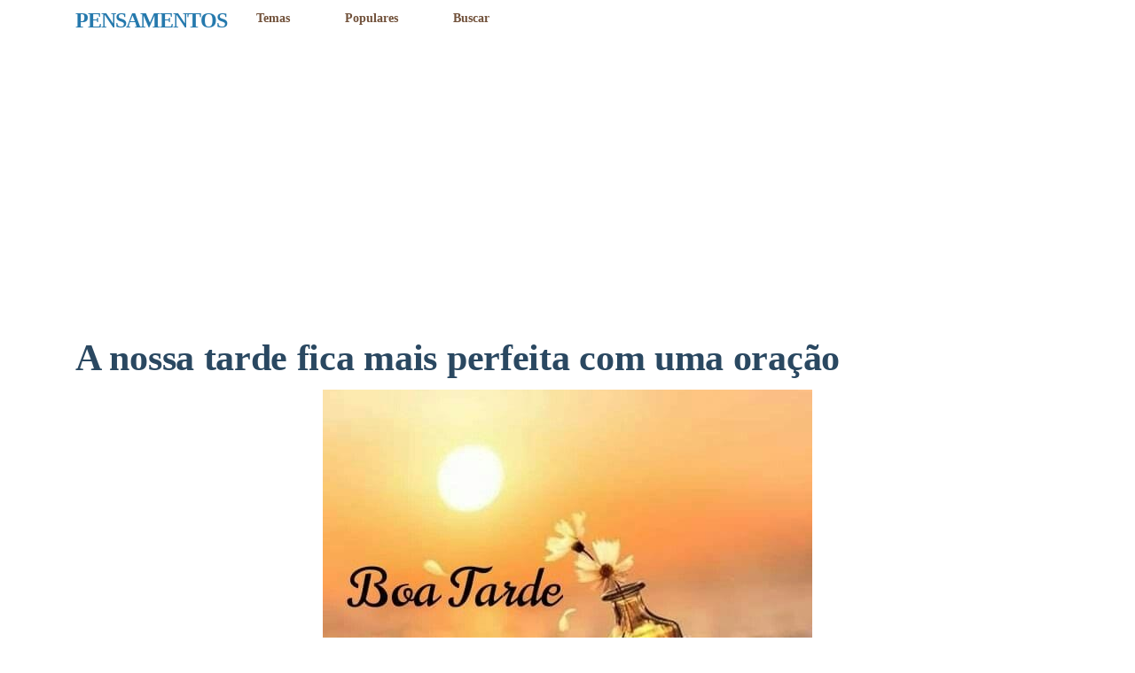

--- FILE ---
content_type: text/html; charset=utf-8
request_url: https://pensamentos.org/a-nossa-tarde-fica-mais-perfeita-com-uma-oracao/
body_size: 8832
content:
<!DOCTYPE html>
<html lang="pt-BR" amp="" data-amp-auto-lightbox-disable transformed="self;v=1" i-amphtml-layout="" i-amphtml-no-boilerplate="">
<head><meta charset="UTF-8"><meta name="viewport" content="width=device-width,shrink-to-fit=no"><link rel="preconnect" href="https://cdn.ampproject.org"><style amp-runtime="" i-amphtml-version="012512221826001">html{overflow-x:hidden!important}html.i-amphtml-fie{height:100%!important;width:100%!important}html:not([amp4ads]),html:not([amp4ads]) body{height:auto!important}html:not([amp4ads]) body{margin:0!important}body{-webkit-text-size-adjust:100%;-moz-text-size-adjust:100%;-ms-text-size-adjust:100%;text-size-adjust:100%}html.i-amphtml-singledoc.i-amphtml-embedded{-ms-touch-action:pan-y pinch-zoom;touch-action:pan-y pinch-zoom}html.i-amphtml-fie>body,html.i-amphtml-singledoc>body{overflow:visible!important}html.i-amphtml-fie:not(.i-amphtml-inabox)>body,html.i-amphtml-singledoc:not(.i-amphtml-inabox)>body{position:relative!important}html.i-amphtml-ios-embed-legacy>body{overflow-x:hidden!important;overflow-y:auto!important;position:absolute!important}html.i-amphtml-ios-embed{overflow-y:auto!important;position:static}#i-amphtml-wrapper{overflow-x:hidden!important;overflow-y:auto!important;position:absolute!important;top:0!important;left:0!important;right:0!important;bottom:0!important;margin:0!important;display:block!important}html.i-amphtml-ios-embed.i-amphtml-ios-overscroll,html.i-amphtml-ios-embed.i-amphtml-ios-overscroll>#i-amphtml-wrapper{-webkit-overflow-scrolling:touch!important}#i-amphtml-wrapper>body{position:relative!important;border-top:1px solid transparent!important}#i-amphtml-wrapper+body{visibility:visible}#i-amphtml-wrapper+body .i-amphtml-lightbox-element,#i-amphtml-wrapper+body[i-amphtml-lightbox]{visibility:hidden}#i-amphtml-wrapper+body[i-amphtml-lightbox] .i-amphtml-lightbox-element{visibility:visible}#i-amphtml-wrapper.i-amphtml-scroll-disabled,.i-amphtml-scroll-disabled{overflow-x:hidden!important;overflow-y:hidden!important}amp-instagram{padding:54px 0px 0px!important;background-color:#fff}amp-iframe iframe{box-sizing:border-box!important}[amp-access][amp-access-hide]{display:none}[subscriptions-dialog],body:not(.i-amphtml-subs-ready) [subscriptions-action],body:not(.i-amphtml-subs-ready) [subscriptions-section]{display:none!important}amp-experiment,amp-live-list>[update]{display:none}amp-list[resizable-children]>.i-amphtml-loading-container.amp-hidden{display:none!important}amp-list [fetch-error],amp-list[load-more] [load-more-button],amp-list[load-more] [load-more-end],amp-list[load-more] [load-more-failed],amp-list[load-more] [load-more-loading]{display:none}amp-list[diffable] div[role=list]{display:block}amp-story-page,amp-story[standalone]{min-height:1px!important;display:block!important;height:100%!important;margin:0!important;padding:0!important;overflow:hidden!important;width:100%!important}amp-story[standalone]{background-color:#000!important;position:relative!important}amp-story-page{background-color:#757575}amp-story .amp-active>div,amp-story .i-amphtml-loader-background{display:none!important}amp-story-page:not(:first-of-type):not([distance]):not([active]){transform:translateY(1000vh)!important}amp-autocomplete{position:relative!important;display:inline-block!important}amp-autocomplete>input,amp-autocomplete>textarea{padding:0.5rem;border:1px solid rgba(0,0,0,.33)}.i-amphtml-autocomplete-results,amp-autocomplete>input,amp-autocomplete>textarea{font-size:1rem;line-height:1.5rem}[amp-fx^=fly-in]{visibility:hidden}amp-script[nodom],amp-script[sandboxed]{position:fixed!important;top:0!important;width:1px!important;height:1px!important;overflow:hidden!important;visibility:hidden}
/*# sourceURL=/css/ampdoc.css*/[hidden]{display:none!important}.i-amphtml-element{display:inline-block}.i-amphtml-blurry-placeholder{transition:opacity 0.3s cubic-bezier(0.0,0.0,0.2,1)!important;pointer-events:none}[layout=nodisplay]:not(.i-amphtml-element){display:none!important}.i-amphtml-layout-fixed,[layout=fixed][width][height]:not(.i-amphtml-layout-fixed){display:inline-block;position:relative}.i-amphtml-layout-responsive,[layout=responsive][width][height]:not(.i-amphtml-layout-responsive),[width][height][heights]:not([layout]):not(.i-amphtml-layout-responsive),[width][height][sizes]:not(img):not([layout]):not(.i-amphtml-layout-responsive){display:block;position:relative}.i-amphtml-layout-intrinsic,[layout=intrinsic][width][height]:not(.i-amphtml-layout-intrinsic){display:inline-block;position:relative;max-width:100%}.i-amphtml-layout-intrinsic .i-amphtml-sizer{max-width:100%}.i-amphtml-intrinsic-sizer{max-width:100%;display:block!important}.i-amphtml-layout-container,.i-amphtml-layout-fixed-height,[layout=container],[layout=fixed-height][height]:not(.i-amphtml-layout-fixed-height){display:block;position:relative}.i-amphtml-layout-fill,.i-amphtml-layout-fill.i-amphtml-notbuilt,[layout=fill]:not(.i-amphtml-layout-fill),body noscript>*{display:block;overflow:hidden!important;position:absolute;top:0;left:0;bottom:0;right:0}body noscript>*{position:absolute!important;width:100%;height:100%;z-index:2}body noscript{display:inline!important}.i-amphtml-layout-flex-item,[layout=flex-item]:not(.i-amphtml-layout-flex-item){display:block;position:relative;-ms-flex:1 1 auto;flex:1 1 auto}.i-amphtml-layout-fluid{position:relative}.i-amphtml-layout-size-defined{overflow:hidden!important}.i-amphtml-layout-awaiting-size{position:absolute!important;top:auto!important;bottom:auto!important}i-amphtml-sizer{display:block!important}@supports (aspect-ratio:1/1){i-amphtml-sizer.i-amphtml-disable-ar{display:none!important}}.i-amphtml-blurry-placeholder,.i-amphtml-fill-content{display:block;height:0;max-height:100%;max-width:100%;min-height:100%;min-width:100%;width:0;margin:auto}.i-amphtml-layout-size-defined .i-amphtml-fill-content{position:absolute;top:0;left:0;bottom:0;right:0}.i-amphtml-replaced-content,.i-amphtml-screen-reader{padding:0!important;border:none!important}.i-amphtml-screen-reader{position:fixed!important;top:0px!important;left:0px!important;width:4px!important;height:4px!important;opacity:0!important;overflow:hidden!important;margin:0!important;display:block!important;visibility:visible!important}.i-amphtml-screen-reader~.i-amphtml-screen-reader{left:8px!important}.i-amphtml-screen-reader~.i-amphtml-screen-reader~.i-amphtml-screen-reader{left:12px!important}.i-amphtml-screen-reader~.i-amphtml-screen-reader~.i-amphtml-screen-reader~.i-amphtml-screen-reader{left:16px!important}.i-amphtml-unresolved{position:relative;overflow:hidden!important}.i-amphtml-select-disabled{-webkit-user-select:none!important;-ms-user-select:none!important;user-select:none!important}.i-amphtml-notbuilt,[layout]:not(.i-amphtml-element),[width][height][heights]:not([layout]):not(.i-amphtml-element),[width][height][sizes]:not(img):not([layout]):not(.i-amphtml-element){position:relative;overflow:hidden!important;color:transparent!important}.i-amphtml-notbuilt:not(.i-amphtml-layout-container)>*,[layout]:not([layout=container]):not(.i-amphtml-element)>*,[width][height][heights]:not([layout]):not(.i-amphtml-element)>*,[width][height][sizes]:not([layout]):not(.i-amphtml-element)>*{display:none}amp-img:not(.i-amphtml-element)[i-amphtml-ssr]>img.i-amphtml-fill-content{display:block}.i-amphtml-notbuilt:not(.i-amphtml-layout-container),[layout]:not([layout=container]):not(.i-amphtml-element),[width][height][heights]:not([layout]):not(.i-amphtml-element),[width][height][sizes]:not(img):not([layout]):not(.i-amphtml-element){color:transparent!important;line-height:0!important}.i-amphtml-ghost{visibility:hidden!important}.i-amphtml-element>[placeholder],[layout]:not(.i-amphtml-element)>[placeholder],[width][height][heights]:not([layout]):not(.i-amphtml-element)>[placeholder],[width][height][sizes]:not([layout]):not(.i-amphtml-element)>[placeholder]{display:block;line-height:normal}.i-amphtml-element>[placeholder].amp-hidden,.i-amphtml-element>[placeholder].hidden{visibility:hidden}.i-amphtml-element:not(.amp-notsupported)>[fallback],.i-amphtml-layout-container>[placeholder].amp-hidden,.i-amphtml-layout-container>[placeholder].hidden{display:none}.i-amphtml-layout-size-defined>[fallback],.i-amphtml-layout-size-defined>[placeholder]{position:absolute!important;top:0!important;left:0!important;right:0!important;bottom:0!important;z-index:1}amp-img[i-amphtml-ssr]:not(.i-amphtml-element)>[placeholder]{z-index:auto}.i-amphtml-notbuilt>[placeholder]{display:block!important}.i-amphtml-hidden-by-media-query{display:none!important}.i-amphtml-element-error{background:red!important;color:#fff!important;position:relative!important}.i-amphtml-element-error:before{content:attr(error-message)}i-amp-scroll-container,i-amphtml-scroll-container{position:absolute;top:0;left:0;right:0;bottom:0;display:block}i-amp-scroll-container.amp-active,i-amphtml-scroll-container.amp-active{overflow:auto;-webkit-overflow-scrolling:touch}.i-amphtml-loading-container{display:block!important;pointer-events:none;z-index:1}.i-amphtml-notbuilt>.i-amphtml-loading-container{display:block!important}.i-amphtml-loading-container.amp-hidden{visibility:hidden}.i-amphtml-element>[overflow]{cursor:pointer;position:relative;z-index:2;visibility:hidden;display:initial;line-height:normal}.i-amphtml-layout-size-defined>[overflow]{position:absolute}.i-amphtml-element>[overflow].amp-visible{visibility:visible}template{display:none!important}.amp-border-box,.amp-border-box *,.amp-border-box :after,.amp-border-box :before{box-sizing:border-box}amp-pixel{display:none!important}amp-analytics,amp-auto-ads,amp-story-auto-ads{position:fixed!important;top:0!important;width:1px!important;height:1px!important;overflow:hidden!important;visibility:hidden}amp-story{visibility:hidden!important}html.i-amphtml-fie>amp-analytics{position:initial!important}[visible-when-invalid]:not(.visible),form [submit-error],form [submit-success],form [submitting]{display:none}amp-accordion{display:block!important}@media (min-width:1px){:where(amp-accordion>section)>:first-child{margin:0;background-color:#efefef;padding-right:20px;border:1px solid #dfdfdf}:where(amp-accordion>section)>:last-child{margin:0}}amp-accordion>section{float:none!important}amp-accordion>section>*{float:none!important;display:block!important;overflow:hidden!important;position:relative!important}amp-accordion,amp-accordion>section{margin:0}amp-accordion:not(.i-amphtml-built)>section>:last-child{display:none!important}amp-accordion:not(.i-amphtml-built)>section[expanded]>:last-child{display:block!important}
/*# sourceURL=/css/ampshared.css*/</style><meta name="robots" content="index, follow, max-image-preview:large, max-snippet:-1, max-video-preview:-1"><meta name="description" content="Boa tarde. O dia só começa bem quando o nosso coração fala com Deus."><meta property="og:locale" content="pt_BR"><meta property="og:type" content="article"><meta property="og:title" content="A nossa tarde fica mais perfeita com uma oração"><meta property="og:description" content="Boa tarde. O dia só começa bem quando o nosso coração fala com Deus."><meta property="og:url" content="https://pensamentos.org/a-nossa-tarde-fica-mais-perfeita-com-uma-oracao/"><meta property="og:site_name" content="PENSAMENTOS"><meta property="article:published_time" content="2022-11-04T11:59:04+00:00"><meta property="article:modified_time" content="2022-11-29T02:14:28+00:00"><meta property="og:image" content="https://pensamentos.org/wp-content/uploads/2022/11/O-dia-so-comeca.jpeg"><meta property="og:image:width" content="552"><meta property="og:image:height" content="595"><meta property="og:image:type" content="image/jpeg"><meta name="author" content="Bruno Mascarenhas"><meta name="twitter:card" content="summary_large_image"><meta name="twitter:label1" content="Escrito por"><meta name="twitter:data1" content="Bruno Mascarenhas"><meta name="twitter:label2" content="Est. tempo de leitura"><meta name="twitter:data2" content="1 minuto"><meta name="generator" content="WordPress 6.9"><meta name="generator" content="Site Kit by Google 1.170.0"><meta name="google-adsense-platform-account" content="ca-host-pub-2644536267352236"><meta name="google-adsense-platform-domain" content="sitekit.withgoogle.com"><meta name="generator" content="AMP Plugin v2.5.5; mode=standard"><meta name="msapplication-TileImage" content="https://pensamentos.org/wp-content/uploads/2022/11/cropped-pensamentos-logo-270x270.png"><link rel="dns-prefetch" href="//www.googletagmanager.com"><script async="" src="https://cdn.ampproject.org/v0.mjs" type="module" crossorigin="anonymous"></script><script async nomodule src="https://cdn.ampproject.org/v0.js" crossorigin="anonymous"></script><script async custom-element="amp-ad" src="https://cdn.ampproject.org/v0/amp-ad-0.1.mjs" type="module" crossorigin="anonymous"></script><script async nomodule src="https://cdn.ampproject.org/v0/amp-ad-0.1.js" crossorigin="anonymous" custom-element="amp-ad"></script><script src="https://cdn.ampproject.org/v0/amp-analytics-0.1.mjs" async="" custom-element="amp-analytics" type="module" crossorigin="anonymous"></script><script async nomodule src="https://cdn.ampproject.org/v0/amp-analytics-0.1.js" crossorigin="anonymous" custom-element="amp-analytics"></script><script src="https://cdn.ampproject.org/v0/amp-auto-ads-0.1.mjs" async="" custom-element="amp-auto-ads" type="module" crossorigin="anonymous"></script><script async nomodule src="https://cdn.ampproject.org/v0/amp-auto-ads-0.1.js" crossorigin="anonymous" custom-element="amp-auto-ads"></script><script src="https://cdn.ampproject.org/v0/amp-sticky-ad-1.0.mjs" async="" custom-element="amp-sticky-ad" type="module" crossorigin="anonymous"></script><script async nomodule src="https://cdn.ampproject.org/v0/amp-sticky-ad-1.0.js" crossorigin="anonymous" custom-element="amp-sticky-ad"></script><link rel="shortcut icon" href="https://pensamentos.org/wp-content/themes/carbonate/images/favicon.ico"><link rel="icon" href="https://pensamentos.org/wp-content/uploads/2022/11/cropped-pensamentos-logo-32x32.png" sizes="32x32"><link rel="icon" href="https://pensamentos.org/wp-content/uploads/2022/11/cropped-pensamentos-logo-192x192.png" sizes="192x192"><style amp-custom="">amp-img:is([sizes=auto i],[sizes^="auto," i]){contain-intrinsic-size:3000px 1500px}amp-img.amp-wp-enforced-sizes{object-fit:contain}amp-img img,amp-img noscript{image-rendering:inherit;object-fit:inherit;object-position:inherit}:root{--wp-block-synced-color:#7a00df;--wp-block-synced-color--rgb:122,0,223;--wp-bound-block-color:var(--wp-block-synced-color);--wp-editor-canvas-background:#ddd;--wp-admin-theme-color:#007cba;--wp-admin-theme-color--rgb:0,124,186;--wp-admin-theme-color-darker-10:#006ba1;--wp-admin-theme-color-darker-10--rgb:0,107,160.5;--wp-admin-theme-color-darker-20:#005a87;--wp-admin-theme-color-darker-20--rgb:0,90,135;--wp-admin-border-width-focus:2px}@media (min-resolution:192dpi){:root{--wp-admin-border-width-focus:1.5px}}.wp-element-button{cursor:pointer}:root{--wp--preset--font-size--normal:16px;--wp--preset--font-size--huge:42px}.has-text-align-center{text-align:center}.has-text-align-left{text-align:left}.aligncenter{clear:both}html :where(.has-border-color){border-style:solid}html :where([data-amp-original-style*=border-top-color]){border-top-style:solid}html :where([data-amp-original-style*=border-right-color]){border-right-style:solid}html :where([data-amp-original-style*=border-bottom-color]){border-bottom-style:solid}html :where([data-amp-original-style*=border-left-color]){border-left-style:solid}html :where([data-amp-original-style*=border-width]){border-style:solid}html :where([data-amp-original-style*=border-top-width]){border-top-style:solid}html :where([data-amp-original-style*=border-right-width]){border-right-style:solid}html :where([data-amp-original-style*=border-bottom-width]){border-bottom-style:solid}html :where([data-amp-original-style*=border-left-width]){border-left-style:solid}html :where(amp-img[class*=wp-image-]),html :where(amp-anim[class*=wp-image-]){height:auto;max-width:100%}:where(figure){margin:0 0 1em}html :where(.is-position-sticky){--wp-admin--admin-bar--position-offset:var(--wp-admin--admin-bar--height,0px)}@media screen and (max-width:600px){html :where(.is-position-sticky){--wp-admin--admin-bar--position-offset:0px}}.wp-block-button__link{color:#fff;background-color:#32373c;border-radius:9999px;box-shadow:none;text-decoration:none;padding:calc(.667em + 2px) calc(1.333em + 2px);font-size:1.125em}html{box-sizing:border-box;-ms-overflow-style:scrollbar}*,::after,::before{box-sizing:inherit}.container{width:100%;padding-right:15px;padding-left:15px;margin-right:auto;margin-left:auto}@media (min-width:576px){.container{max-width:540px}}@media (min-width:768px){.container{max-width:720px}}@media (min-width:992px){.container{max-width:960px}}@media (min-width:1200px){.container{max-width:1140px}}.row{display:-webkit-box;display:-ms-flexbox;display:flex;-ms-flex-wrap:wrap;flex-wrap:wrap;margin-right:-15px;margin-left:-15px}.col-md,.col-md-2{position:relative;width:100%;min-height:1px;padding-right:15px;padding-left:15px}@media (min-width:768px){.col-md{-ms-flex-preferred-size:0;flex-basis:0;-webkit-box-flex:1;-ms-flex-positive:1;flex-grow:1;max-width:100%}.col-md-2{-webkit-box-flex:0;-ms-flex:0 0 16.666667%;flex:0 0 16.666667%;max-width:16.666667%}}.d-block:not(#_#_#_#_#_#_#_){display:block}.align-items-center:not(#_#_#_#_#_#_#_){-webkit-box-align:center;-ms-flex-align:center;align-items:center}article,figure,footer,header,section{display:block}html{font-family:system-ui;-webkit-text-size-adjust:100%;-ms-text-size-adjust:100%;-ms-overflow-style:scrollbar;-webkit-tap-highlight-color:transparent;margin:0;padding:0;width:100%;min-height:100%;height:100%}body{font-family:var(--body);font-size:1rem;line-height:1.71;color:var(--text);text-align:left;background-color:var(--background);-webkit-font-smoothing:antialiased;text-shadow:1px 1px 1px rgba(0,0,0,.004);position:relative;text-rendering:optimizelegibility;-moz-osx-font-smoothing:grayscale;-moz-font-feature-settings:"liga";min-height:100%;height:100%;padding:0;margin:0}h1,h3{font-family:var(--headline);font-weight:600;line-height:1.3;margin-top:0;margin-bottom:.6rem}h1{font-size:2.6rem;letter-spacing:-.3px}h3{font-size:1.5rem;margin-bottom:.1rem;letter-spacing:-1px;color:#2579ad}a{color:var(--link);outline:none;transition:.2s ease;text-decoration:none}.no-underline:not(#_#_#_#_#_#_#_){text-decoration:none}.text-center:not(#_#_#_#_#_#_#_){text-align:center}.small:not(#_#_#_#_#_#_#_){font-size:1rem;line-height:1.4}:root{--black:#222;--white:#2a4861;--gray:#ddd;--dark-gray:#666;--red:#c33;--orange:#f6bd60;--yellow:#ffd700;--green:#3c9;--blue:#529ecc;--purple:#5e36ca;--pink:#f39}.white:not(#_#_#_#_#_#_#_),.white a:not(#_#_#_#_#_#_#_#_){color:var(--white)}.primary-bg:not(#_#_#_#_#_#_#_){background-color:var(--primary)}.nav-text,.nav-text a{color:var(--nav-text)}.py-2:not(#_#_#_#_#_#_#_){padding-top:.4rem;padding-bottom:.4rem}.py-3:not(#_#_#_#_#_#_#_){padding-top:.6rem;padding-bottom:.6rem}.py-5:not(#_#_#_#_#_#_#_){padding-top:1rem;padding-bottom:.2rem}.pb-1:not(#_#_#_#_#_#_#_){padding-bottom:1.2rem}.pb-5:not(#_#_#_#_#_#_#_){padding-bottom:3rem}.mb-4:not(#_#_#_#_#_#_#_){margin-bottom:1rem}.mb-5:not(#_#_#_#_#_#_#_){margin-bottom:.8rem}.mt-5:not(#_#_#_#_#_#_#_){margin-top:3rem}.header{padding:.5rem 0;font-size:.9rem;font-family:var(--headline);font-weight:800}.header .menu{list-style:none;margin:0;padding:0 .9rem}.header .menu li{display:inline-flex;padding:0 1.8rem}.header .menu li:first-child{padding-left:0}.header .menu li:last-child{padding-right:0}.article{width:100%;max-width:800px;margin:auto}.article a{text-decoration:underline}.article p{margin-top:0;margin-bottom:1.4rem}ul{margin-top:0;margin-bottom:2rem}ul ul{margin-bottom:0}.article li{margin-bottom:.25rem}.aligncenter,div.aligncenter{display:block;margin:auto;max-width:100%;height:auto}a amp-img.aligncenter{display:block;margin:auto;max-width:100%;height:auto}.wp-block-image{margin:0 0 1.4rem 0}.wp-block-image amp-img{max-width:100%;width:100%;height:auto}@media (max-width: 991.99px){.container{max-width:100%}}@media (max-width: 767.98px){.text-md-center:not(#_#_#_#_#_#_#_){text-align:center}h1{font-size:1.4rem}h3{font-size:1.5rem}}@media (max-width: 575.99px){.header{font-size:1.1rem}}.share-buttons{text-align:center;margin-top:10px;background-color:#fff;padding:10px;box-shadow:0 2px 4px rgba(0,0,0,.1);display:flex;align-items:center;justify-content:center}.share-buttons a{text-decoration:none;color:#333;font-weight:bold;margin:5px;padding:6px 12px;border-radius:4px;transition:transform .3s ease;background-color:#fff;box-shadow:none;border:.3px solid #333}.share-buttons a:hover{color:#fff;background-color:#0073e6;transform:translateY(-2px)}.share-buttons a amp-img{width:14px;height:14px;margin-right:5px}.share-buttons{margin-top:-5px}.share-buttons a{margin-bottom:5px}@media screen and (min-width: 769px){.share-buttons a{font-size:11px;padding:4px 8px}}@media (max-width: 767px){.share-buttons a{font-size:11px;padding:4px 8px}}amp-img#wpstats{display:none}:root{--background:#fff;--text:#2a4861;--primary:#f1f2f7;--secondary:#222;--button-text:#1e73be;--link:#2a4861;--nav-text:#71513a;--headline:trebuchet ms;--body:arial}.amp-wp-d5d53dd:not(#_#_#_#_#_){height:9px}.amp-wp-b6a507d:not(#_#_#_#_#_){margin:8px auto;text-align:center;display:block;clear:both}

/*# sourceURL=amp-custom.css */</style><link rel="profile" href="http://gmpg.org/xfn/11"><link rel="pingback" href="https://pensamentos.org/xmlrpc.php"><link rel="canonical" href="https://pensamentos.org/a-nossa-tarde-fica-mais-perfeita-com-uma-oracao/"><script type="application/ld+json" class="yoast-schema-graph">{"@context":"https://schema.org","@graph":[{"@type":"Article","@id":"https://pensamentos.org/a-nossa-tarde-fica-mais-perfeita-com-uma-oracao/#article","isPartOf":{"@id":"https://pensamentos.org/a-nossa-tarde-fica-mais-perfeita-com-uma-oracao/"},"author":{"name":"Bruno Mascarenhas","@id":"https://pensamentos.org/#/schema/person/716598e4811e549454d4e6040633869b"},"headline":"A nossa tarde fica mais perfeita com uma oração","datePublished":"2022-11-04T11:59:04+00:00","dateModified":"2022-11-29T02:14:28+00:00","mainEntityOfPage":{"@id":"https://pensamentos.org/a-nossa-tarde-fica-mais-perfeita-com-uma-oracao/"},"wordCount":26,"image":{"@id":"https://pensamentos.org/a-nossa-tarde-fica-mais-perfeita-com-uma-oracao/#primaryimage"},"thumbnailUrl":"https://pensamentos.org/wp-content/uploads/2022/11/O-dia-so-comeca.jpeg","keywords":["Imagens de boa tarde"],"articleSection":["Boa tarde"],"inLanguage":"pt-BR"},{"@type":"WebPage","@id":"https://pensamentos.org/a-nossa-tarde-fica-mais-perfeita-com-uma-oracao/","url":"https://pensamentos.org/a-nossa-tarde-fica-mais-perfeita-com-uma-oracao/","name":"A nossa tarde fica mais perfeita com uma oração","isPartOf":{"@id":"https://pensamentos.org/#website"},"primaryImageOfPage":{"@id":"https://pensamentos.org/a-nossa-tarde-fica-mais-perfeita-com-uma-oracao/#primaryimage"},"image":{"@id":"https://pensamentos.org/a-nossa-tarde-fica-mais-perfeita-com-uma-oracao/#primaryimage"},"thumbnailUrl":"https://pensamentos.org/wp-content/uploads/2022/11/O-dia-so-comeca.jpeg","datePublished":"2022-11-04T11:59:04+00:00","dateModified":"2022-11-29T02:14:28+00:00","author":{"@id":"https://pensamentos.org/#/schema/person/716598e4811e549454d4e6040633869b"},"description":"Boa tarde. O dia só começa bem quando o nosso coração fala com Deus.","breadcrumb":{"@id":"https://pensamentos.org/a-nossa-tarde-fica-mais-perfeita-com-uma-oracao/#breadcrumb"},"inLanguage":"pt-BR","potentialAction":[{"@type":"ReadAction","target":["https://pensamentos.org/a-nossa-tarde-fica-mais-perfeita-com-uma-oracao/"]}]},{"@type":"ImageObject","inLanguage":"pt-BR","@id":"https://pensamentos.org/a-nossa-tarde-fica-mais-perfeita-com-uma-oracao/#primaryimage","url":"https://pensamentos.org/wp-content/uploads/2022/11/O-dia-so-comeca.jpeg","contentUrl":"https://pensamentos.org/wp-content/uploads/2022/11/O-dia-so-comeca.jpeg","width":552,"height":595},{"@type":"BreadcrumbList","@id":"https://pensamentos.org/a-nossa-tarde-fica-mais-perfeita-com-uma-oracao/#breadcrumb","itemListElement":[{"@type":"ListItem","position":1,"name":"Início","item":"https://pensamentos.org/"},{"@type":"ListItem","position":2,"name":"A nossa tarde fica mais perfeita com uma oração"}]},{"@type":"WebSite","@id":"https://pensamentos.org/#website","url":"https://pensamentos.org/","name":"PENSAMENTOS","description":"Frases, Mensagens e Reflexões","potentialAction":[{"@type":"SearchAction","target":{"@type":"EntryPoint","urlTemplate":"https://pensamentos.org/?s={search_term_string}"},"query-input":{"@type":"PropertyValueSpecification","valueRequired":true,"valueName":"search_term_string"}}],"inLanguage":"pt-BR"},{"@type":"Person","@id":"https://pensamentos.org/#/schema/person/716598e4811e549454d4e6040633869b","name":"Bruno Mascarenhas","url":"https://pensamentos.org/author/bmascarenhas/"}]}</script><link rel="alternate" title="oEmbed (JSON)" type="application/json+oembed" href="https://pensamentos.org/wp-json/oembed/1.0/embed?url=https%3A%2F%2Fpensamentos.org%2Fa-nossa-tarde-fica-mais-perfeita-com-uma-oracao%2F"><link rel="alternate" title="oEmbed (XML)" type="text/xml+oembed" href="https://pensamentos.org/wp-json/oembed/1.0/embed?url=https%3A%2F%2Fpensamentos.org%2Fa-nossa-tarde-fica-mais-perfeita-com-uma-oracao%2F&amp;format=xml"><link rel="https://api.w.org/" href="https://pensamentos.org/wp-json/"><link rel="alternate" title="JSON" type="application/json" href="https://pensamentos.org/wp-json/wp/v2/posts/6104"><link rel="EditURI" type="application/rsd+xml" title="RSD" href="https://pensamentos.org/xmlrpc.php?rsd"><link rel="shortlink" href="https://pensamentos.org/?p=6104"><link rel="apple-touch-icon" href="https://pensamentos.org/wp-content/uploads/2022/11/cropped-pensamentos-logo-180x180.png"><title>A nossa tarde fica mais perfeita com uma oração</title></head>

<body class="wp-singular post-template-default single single-post postid-6104 single-format-standard wp-theme-carbonate">


<header class="header primary-bg no-underline py-3">
    <div class="container">
        <div class="row align-items-center">


            <div class="col-md-2 text-md-center py-2">
				 <a href="https://pensamentos.org/"> 
				<h3>PENSAMENTOS</h3> </a>
            </div>
            
            
            
           <div class="col-md text-md-center py-2 nav-text">
                <div class="menu-pricipal-container"><ul id="menu-pricipal" class="menu"><li id="menu-item-14078" class="menu-item menu-item-type-post_type menu-item-object-page menu-item-14078"><a href="https://pensamentos.org/temas/">Temas</a></li>
<li id="menu-item-11052" class="menu-item menu-item-type-custom menu-item-object-custom menu-item-11052"><a href="https://pensamentos.org/tag/popular/">Populares</a></li>
<li id="menu-item-15699" class="menu-item menu-item-type-post_type menu-item-object-page menu-item-15699"><a href="https://pensamentos.org/pesquisar/">Buscar</a></li>
</ul></div>		
            </div>
			
			
            
                
        </div>
     </div>
</header>
<div class="code-block code-block-11 amp-wp-b6a507d" data-amp-original-style="margin: 8px auto; text-align: center; display: block; clear: both;">
<amp-ad width="100vw" height="320" type="adsense" data-ad-client="ca-pub-1891547116434422" data-ad-slot="3842216434" data-auto-format="rspv" data-full-width="" class="i-amphtml-layout-fixed i-amphtml-layout-size-defined" style="width:100vw;height:320px" i-amphtml-layout="fixed">
  <div overflow=""></div>
</amp-ad></div>

    <section class="primary-bg nav-text mb-5">
        <div class="container">
            
        </div>
    </section>
    
    <section class="mb-4">
        <div class="container text-center">
			
            <h1>A nossa tarde fica mais perfeita com uma oração</h1>
        </div>
    </section>
    
    
       
    <section class="container pb-5">
        <article class="article">
        
            

<amp-auto-ads type="adsense" data-ad-client="ca-pub-1891547116434422" class="i-amphtml-layout-container" i-amphtml-layout="container"></amp-auto-ads>

<div class="wp-block-image">
<figure class="aligncenter size-full"><amp-img width="552" height="595" src="https://pensamentos.org/wp-content/uploads/2022/11/O-dia-so-comeca.jpeg" alt="A nossa tarde fica mais perfeita com uma oração" class="wp-image-6083 amp-wp-enforced-sizes i-amphtml-layout-intrinsic i-amphtml-layout-size-defined" srcset="https://pensamentos.org/wp-content/uploads/2022/11/O-dia-so-comeca.jpeg 552w, https://pensamentos.org/wp-content/uploads/2022/11/O-dia-so-comeca-278x300.jpeg 278w" sizes="(max-width: 552px) 100vw, 552px" layout="intrinsic" disable-inline-width="" data-hero i-amphtml-ssr i-amphtml-layout="intrinsic"><i-amphtml-sizer slot="i-amphtml-svc" class="i-amphtml-sizer"><img alt="" aria-hidden="true" class="i-amphtml-intrinsic-sizer" role="presentation" src="[data-uri]"></i-amphtml-sizer><img class="i-amphtml-fill-content i-amphtml-replaced-content" decoding="async" fetchpriority="high" alt="A nossa tarde fica mais perfeita com uma oração" src="https://pensamentos.org/wp-content/uploads/2022/11/O-dia-so-comeca.jpeg" srcset="https://pensamentos.org/wp-content/uploads/2022/11/O-dia-so-comeca.jpeg 552w, https://pensamentos.org/wp-content/uploads/2022/11/O-dia-so-comeca-278x300.jpeg 278w" sizes="(max-width: 552px) 100vw, 552px"></amp-img>
                    <div class="share-buttons">
                        <a href="https://www.facebook.com/sharer/sharer.php?u=https://pensamentos.org/a-nossa-tarde-fica-mais-perfeita-com-uma-oracao/" target="_blank">
                            Facebook
                        </a>
                           
                        <a href="https://pensamentos.org/wp-content/uploads/2022/11/O-dia-so-comeca.jpeg" download="A nossa tarde fica mais perfeita com uma oração">
                            Baixar Imagem
                        </a>
                           
                        <a href="https://www.pinterest.com/pin/create/button/?url=https%3A%2F%2Fpensamentos.org%2Fa-nossa-tarde-fica-mais-perfeita-com-uma-oracao%2F&amp;media=https://pensamentos.org/wp-content/uploads/2022/11/O-dia-so-comeca.jpeg&amp;description=A+nossa+tarde+fica+mais+perfeita+com+uma+ora%C3%A7%C3%A3o" target="_blank" data-pin-do="buttonPin" data-pin-custom="true">
                            Pinterest
                        </a>
                    </div></figure>
</div>


<p>Boa tarde. O dia só começa bem quando o nosso coração fala com Deus.</p>
<div class="code-block code-block-3 amp-wp-b6a507d" data-amp-original-style="margin: 8px auto; text-align: center; display: block; clear: both;">
<p class="has-vivid-cyan-blue-color has-text-color has-medium-font-size"><strong>Veja Mais!</strong></p><div class="code-block code-block-12 amp-wp-b6a507d" data-amp-original-style="margin: 8px auto; text-align: center; display: block; clear: both;">
<amp-ad layout="fixed" width="336" height="280" type="adsense" data-ad-client="ca-pub-1891547116434422" data-ad-slot="8105675329" class="i-amphtml-layout-fixed i-amphtml-layout-size-defined" style="width:336px;height:280px" i-amphtml-layout="fixed">
</amp-ad></div>




<div class="wp-block-buttons">
<div class="wp-block-button has-custom-width wp-block-button__width-75 is-style-outline"><a class="wp-block-button__link wp-element-button" href="https://pensamentos.org/temas/">Escolha um Tema</a></div>
</div>



<p></p>




<div class="wp-block-buttons">
<div class="wp-block-button has-custom-width wp-block-button__width-75 is-style-outline"><a class="wp-block-button__link wp-element-button" href="https://pensamentos.org/pesquisar/">Pesquisar algo</a></div>
</div>

</div>

			
			
 
        </article>
    </section>
<center>
	
<p class="has-text-align-center has-vivid-cyan-blue-color has-text-color has-medium-font-size"><strong>Populares</strong></p>



<div class="wp-block-buttons">
<div class="wp-block-button has-custom-width wp-block-button__width-75 is-style-outline"><a class="wp-block-button__link wp-element-button" href="https://pensamentos.org/mensagens-de-bom-dia-com-imagens-e-frases/">Mensagens de Bom dia</a></div>
</div>



<p></p>



<div class="wp-block-buttons">
<div class="wp-block-button has-custom-width wp-block-button__width-75 is-style-outline"><a class="wp-block-button__link wp-element-button" href="https://pensamentos.org/frases-de-boa-noite-abencoada-com-imagens-gifs/">Frases de Boa noite</a></div>
</div>



<p></p>



<div class="wp-block-buttons">
<div class="wp-block-button has-custom-width wp-block-button__width-75 is-style-outline"><a class="wp-block-button__link wp-element-button" href="https://pensamentos.org/imagens-de-boa-tarde-com-mensagens-e-belas-flores/">Imagens de Boa tarde</a></div>
</div>



<p></p>



<p class="has-text-align-center has-vivid-cyan-blue-color has-text-color has-medium-font-size"><strong>Mensagens da semana</strong></p>



<div class="wp-block-buttons">
<div class="wp-block-button has-custom-width wp-block-button__width-75 is-style-outline"><a class="wp-block-button__link wp-element-button" href="https://pensamentos.org/frases-de-bom-dia-segunda-feira-com-imagens-flores/">Bom dia Segunda-feira</a></div>
</div>



<p></p>



<div class="wp-block-buttons">
<div class="wp-block-button has-custom-width wp-block-button__width-75 is-style-outline"><a class="wp-block-button__link wp-element-button" href="https://pensamentos.org/imagens-de-bom-dia-terca-feira-com-belas-mensagens-e-frases/">Bom dia Terça-feira</a></div>
</div>



<p></p>



<div class="wp-block-buttons">
<div class="wp-block-button has-custom-width wp-block-button__width-75 is-style-outline"><a class="wp-block-button__link wp-element-button" href="https://pensamentos.org/frases-de-bom-dia-quanta-feira-com-lindas-imagens/">Bom dia Quarta-feira</a></div>
</div>



<p></p>



<div class="wp-block-buttons">
<div class="wp-block-button has-custom-width wp-block-button__width-75 is-style-outline"><a class="wp-block-button__link wp-element-button" href="https://pensamentos.org/bom-dia-feliz-quinta-feira-imagens-com-belas-mensagens-e-gifs/">Bom dia Quinta-feira</a></div>
</div>



<p></p>



<div class="wp-block-buttons">
<div class="wp-block-button has-custom-width wp-block-button__width-75 is-style-outline"><a class="wp-block-button__link wp-element-button" href="https://pensamentos.org/imagens-de-bom-dia-sexta-feira-abencoada-com-gifs-animados/">Bom dia Sexta-feira</a></div>
</div>



<p></p>



<div class="wp-block-buttons">
<div class="wp-block-button has-custom-width wp-block-button__width-75 is-style-outline"><a class="wp-block-button__link wp-element-button" href="https://pensamentos.org/imagens-de-bom-dia-sabado-abencoado-com-mensagens/">Bom dia Sábado</a></div>
</div>



<p></p>



<div class="wp-block-buttons">
<div class="wp-block-button has-custom-width wp-block-button__width-75 is-style-outline"><a class="wp-block-button__link wp-element-button" href="https://pensamentos.org/bom-dia-domingo-abencoado-imagens-e-mensagens/">Bom dia Domingo</a></div>
</div>

</center>
	
	

	
<footer class="footer primary-bg py-5 mt-5">
    <div class="container white small">
<div class="row mb-4">
	
	
<div class="col-md">
	<p class="has-text-align-left">
<a href="/contato/" class="white d-block pb-1"><strong>Contato</strong></a>
		
	
	<a href="/politica-de-privacidade/" class="white d-block pb-1"><strong>Política de Privacidade</strong></a>
<a href="/termos-e-condicoes-de-uso/" class="white d-block pb-1"><strong>Termos de Uso</strong></a>


	
</p></div>	
<div class="col-md">
	

</div>	
		
</div>
	<p class="has-text-align-left">Se você é uma daquelas pessoas que gosta de viajar nas palavras, navegar pelos livros e tem paixão pela literatura! Talvez goste deste site. </p>	

<div aria-hidden="true" class="wp-block-spacer amp-wp-d5d53dd" data-amp-original-style="height:9px"></div>

	

	<hr class="wp-block-separator has-text-color has-cyan-bluish-gray-color has-alpha-channel-opacity has-cyan-bluish-gray-background-color has-background is-style-wide">
	
<div aria-hidden="true" class="wp-block-spacer amp-wp-d5d53dd" data-amp-original-style="height:9px"></div>

<p> © 2026 PENSAMENTOS. All Rights Reserved. </p>

</div>
</footer>
<div class="code-block code-block-7 amp-wp-b6a507d" data-amp-original-style="margin: 8px auto; text-align: center; display: block; clear: both;">
<amp-sticky-ad layout="nodisplay" class="i-amphtml-layout-nodisplay" hidden="hidden" i-amphtml-layout="nodisplay">
<amp-ad layout="fixed" width="340" height="50" type="adsense" data-ad-client="ca-pub-1891547116434422" data-ad-slot="6803421693" class="i-amphtml-layout-fixed i-amphtml-layout-size-defined" style="width:340px;height:50px" i-amphtml-layout="fixed">
</amp-ad>
</amp-sticky-ad></div>



<amp-analytics type="gtag" data-credentials="include" class="i-amphtml-layout-fixed i-amphtml-layout-size-defined" style="width:1px;height:1px" i-amphtml-layout="fixed"><script type="application/json">{"optoutElementId":"__gaOptOutExtension","vars":{"gtag_id":"G-E2LLC7BY9N","config":{"G-E2LLC7BY9N":{"groups":"default"},"linker":{"domains":["pensamentos.org"]}}}}</script></amp-analytics>

<amp-analytics id="bbe31af0-b47a-4f38-a9a6-10ba48eaf739" type="googleanalytics" class="i-amphtml-layout-fixed i-amphtml-layout-size-defined" style="width:1px;height:1px" i-amphtml-layout="fixed"><script type="application/json">{"vars":{"account":"UA-257706650-1"},"triggers":{"trackPageview":{"on":"visible","request":"pageview"}}}</script></amp-analytics><amp-pixel src="https://pixel.wp.com/g.gif?v=ext&amp;blog=210242032&amp;post=6104&amp;tz=-3&amp;srv=pensamentos.org&amp;host=pensamentos.org&amp;rand=RANDOM&amp;ref=DOCUMENT_REFERRER" class="i-amphtml-layout-fixed i-amphtml-layout-size-defined" style="width:1px;height:1px" i-amphtml-layout="fixed"></amp-pixel>

</body></html>

<!--
Performance optimized by W3 Total Cache. Learn more: https://www.boldgrid.com/w3-total-cache/?utm_source=w3tc&utm_medium=footer_comment&utm_campaign=free_plugin

Page Caching using Disk: Enhanced 

Served from: pensamentos.org @ 2026-01-22 05:08:07 by W3 Total Cache
-->